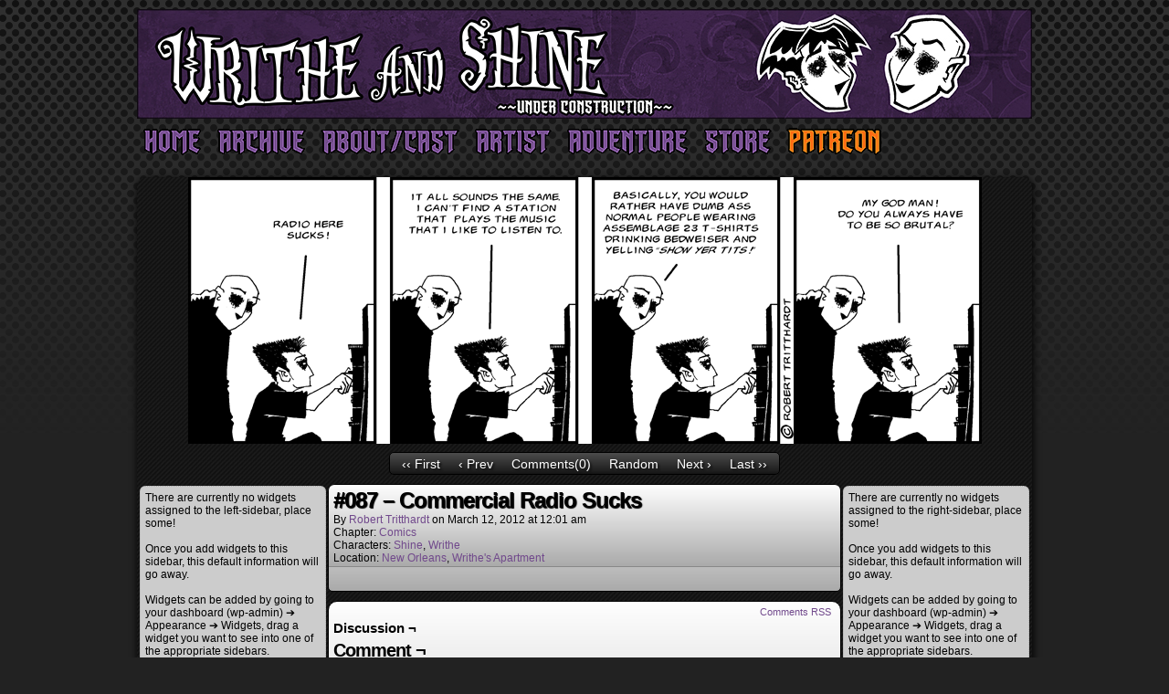

--- FILE ---
content_type: text/plain
request_url: https://www.google-analytics.com/j/collect?v=1&_v=j102&a=893959405&t=pageview&_s=1&dl=http%3A%2F%2Fwww.writheandshine.com%2Fcomic%2F087-commercial-radio-sucks%2F&ul=en-us%40posix&dt=%23087%20%E2%80%93%20Commercial%20Radio%20Sucks%20%E2%80%93%20Writhe%20and%20Shine&sr=1280x720&vp=1280x720&_u=IEBAAEABAAAAACAAI~&jid=418377764&gjid=2126043813&cid=2006925283.1769033025&tid=UA-33517675-2&_gid=878251940.1769033025&_r=1&_slc=1&z=914501891
body_size: -287
content:
2,cG-BQ0QHQTSJW